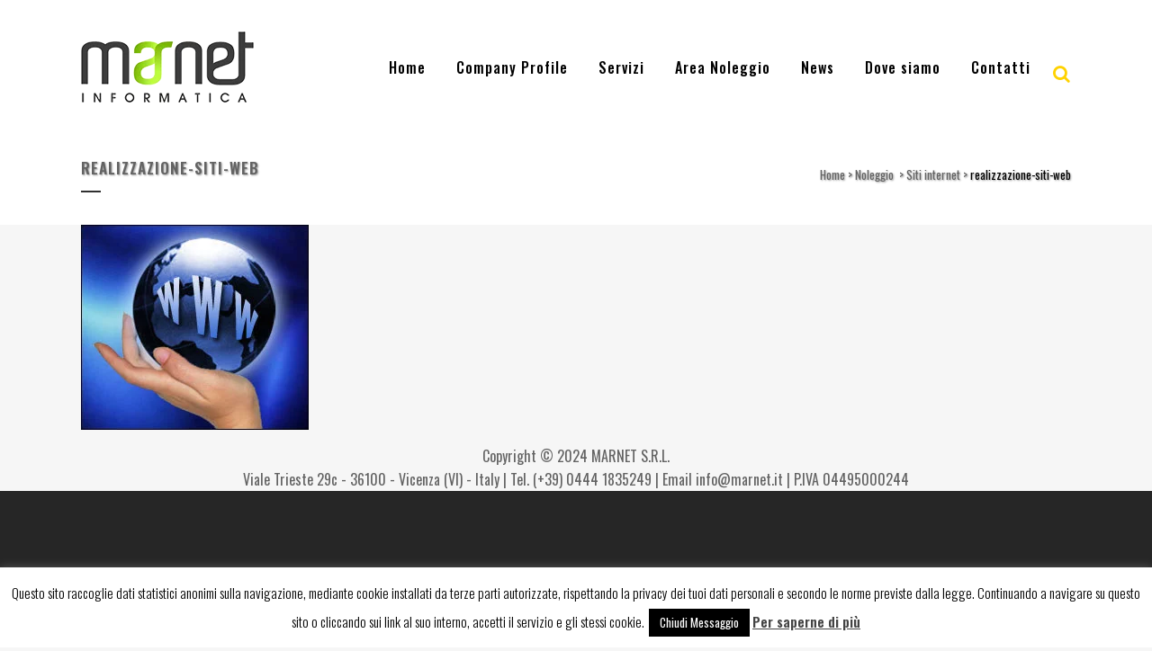

--- FILE ---
content_type: text/html; charset=UTF-8
request_url: https://www.m2net.it/realizzazione-siti-internet/realizzazione-siti-web/
body_size: 15477
content:
	<!DOCTYPE html>
<html lang="it">
<head>
	<meta charset="UTF-8" />
	
				<meta name="viewport" content="width=device-width,initial-scale=1,user-scalable=no">
		
            
                        <link rel="shortcut icon" type="image/x-icon" href="">
            <link rel="apple-touch-icon" href=""/>
        
	<link rel="profile" href="https://gmpg.org/xfn/11" />
	<link rel="pingback" href="https://www.m2net.it/xmlrpc.php" />

	<meta name='robots' content='index, follow, max-image-preview:large, max-snippet:-1, max-video-preview:-1' />

	<!-- This site is optimized with the Yoast SEO plugin v22.5 - https://yoast.com/wordpress/plugins/seo/ -->
	<title>realizzazione-siti-web - M2NET</title>
	<link rel="canonical" href="https://www.m2net.it/realizzazione-siti-internet/realizzazione-siti-web/" />
	<meta property="og:locale" content="it_IT" />
	<meta property="og:type" content="article" />
	<meta property="og:title" content="realizzazione-siti-web - M2NET" />
	<meta property="og:url" content="https://www.m2net.it/realizzazione-siti-internet/realizzazione-siti-web/" />
	<meta property="og:site_name" content="M2NET" />
	<meta property="article:publisher" content="https://www.facebook.com/m2net.information.technology/" />
	<meta property="og:image" content="https://www.m2net.it/realizzazione-siti-internet/realizzazione-siti-web" />
	<meta property="og:image:width" content="253" />
	<meta property="og:image:height" content="228" />
	<meta property="og:image:type" content="image/jpeg" />
	<meta name="twitter:card" content="summary_large_image" />
	<script type="application/ld+json" class="yoast-schema-graph">{"@context":"https://schema.org","@graph":[{"@type":"WebPage","@id":"https://www.m2net.it/realizzazione-siti-internet/realizzazione-siti-web/","url":"https://www.m2net.it/realizzazione-siti-internet/realizzazione-siti-web/","name":"realizzazione-siti-web - M2NET","isPartOf":{"@id":"https://www.m2net.it/#website"},"primaryImageOfPage":{"@id":"https://www.m2net.it/realizzazione-siti-internet/realizzazione-siti-web/#primaryimage"},"image":{"@id":"https://www.m2net.it/realizzazione-siti-internet/realizzazione-siti-web/#primaryimage"},"thumbnailUrl":"https://www.m2net.it/wp-content/uploads/2008/09/realizzazione-siti-web.jpg","datePublished":"2010-09-13T11:54:18+00:00","dateModified":"2010-09-13T11:54:18+00:00","breadcrumb":{"@id":"https://www.m2net.it/realizzazione-siti-internet/realizzazione-siti-web/#breadcrumb"},"inLanguage":"it","potentialAction":[{"@type":"ReadAction","target":["https://www.m2net.it/realizzazione-siti-internet/realizzazione-siti-web/"]}]},{"@type":"ImageObject","inLanguage":"it","@id":"https://www.m2net.it/realizzazione-siti-internet/realizzazione-siti-web/#primaryimage","url":"https://www.m2net.it/wp-content/uploads/2008/09/realizzazione-siti-web.jpg","contentUrl":"https://www.m2net.it/wp-content/uploads/2008/09/realizzazione-siti-web.jpg","width":253,"height":228},{"@type":"BreadcrumbList","@id":"https://www.m2net.it/realizzazione-siti-internet/realizzazione-siti-web/#breadcrumb","itemListElement":[{"@type":"ListItem","position":1,"name":"Home","item":"https://www.m2net.it/"},{"@type":"ListItem","position":2,"name":"Siti internet","item":"https://www.m2net.it/realizzazione-siti-internet/"},{"@type":"ListItem","position":3,"name":"realizzazione-siti-web"}]},{"@type":"WebSite","@id":"https://www.m2net.it/#website","url":"https://www.m2net.it/","name":"M2NET - SERVIZI PER L'NFORMATION TECHNOLOGY","description":"SERVIZI PER L&#039;INFORMATION TECHNOLOGY","publisher":{"@id":"https://www.m2net.it/#organization"},"potentialAction":[{"@type":"SearchAction","target":{"@type":"EntryPoint","urlTemplate":"https://www.m2net.it/?s={search_term_string}"},"query-input":"required name=search_term_string"}],"inLanguage":"it"},{"@type":"Organization","@id":"https://www.m2net.it/#organization","name":"M2Net","url":"https://www.m2net.it/","logo":{"@type":"ImageObject","inLanguage":"it","@id":"https://www.m2net.it/#/schema/logo/image/","url":"https://www.m2net.it/wp-content/uploads/2017/10/logo.png","contentUrl":"https://www.m2net.it/wp-content/uploads/2017/10/logo.png","width":358,"height":217,"caption":"M2Net"},"image":{"@id":"https://www.m2net.it/#/schema/logo/image/"},"sameAs":["https://www.facebook.com/m2net.information.technology/"]}]}</script>
	<!-- / Yoast SEO plugin. -->


<link rel='dns-prefetch' href='//fonts.googleapis.com' />
<link rel="alternate" type="application/rss+xml" title="M2NET &raquo; Feed" href="https://www.m2net.it/feed/lang/it/" />
<link rel="alternate" type="application/rss+xml" title="M2NET &raquo; Comments Feed" href="https://www.m2net.it/comments/feed/lang/it/" />
<link rel="alternate" type="application/rss+xml" title="M2NET &raquo; realizzazione-siti-web Comments Feed" href="https://www.m2net.it/realizzazione-siti-internet/realizzazione-siti-web/feed/lang/it/" />
<script type="text/javascript">
/* <![CDATA[ */
window._wpemojiSettings = {"baseUrl":"https:\/\/s.w.org\/images\/core\/emoji\/15.0.3\/72x72\/","ext":".png","svgUrl":"https:\/\/s.w.org\/images\/core\/emoji\/15.0.3\/svg\/","svgExt":".svg","source":{"concatemoji":"https:\/\/www.m2net.it\/wp-includes\/js\/wp-emoji-release.min.js?ver=6.5.2"}};
/*! This file is auto-generated */
!function(i,n){var o,s,e;function c(e){try{var t={supportTests:e,timestamp:(new Date).valueOf()};sessionStorage.setItem(o,JSON.stringify(t))}catch(e){}}function p(e,t,n){e.clearRect(0,0,e.canvas.width,e.canvas.height),e.fillText(t,0,0);var t=new Uint32Array(e.getImageData(0,0,e.canvas.width,e.canvas.height).data),r=(e.clearRect(0,0,e.canvas.width,e.canvas.height),e.fillText(n,0,0),new Uint32Array(e.getImageData(0,0,e.canvas.width,e.canvas.height).data));return t.every(function(e,t){return e===r[t]})}function u(e,t,n){switch(t){case"flag":return n(e,"\ud83c\udff3\ufe0f\u200d\u26a7\ufe0f","\ud83c\udff3\ufe0f\u200b\u26a7\ufe0f")?!1:!n(e,"\ud83c\uddfa\ud83c\uddf3","\ud83c\uddfa\u200b\ud83c\uddf3")&&!n(e,"\ud83c\udff4\udb40\udc67\udb40\udc62\udb40\udc65\udb40\udc6e\udb40\udc67\udb40\udc7f","\ud83c\udff4\u200b\udb40\udc67\u200b\udb40\udc62\u200b\udb40\udc65\u200b\udb40\udc6e\u200b\udb40\udc67\u200b\udb40\udc7f");case"emoji":return!n(e,"\ud83d\udc26\u200d\u2b1b","\ud83d\udc26\u200b\u2b1b")}return!1}function f(e,t,n){var r="undefined"!=typeof WorkerGlobalScope&&self instanceof WorkerGlobalScope?new OffscreenCanvas(300,150):i.createElement("canvas"),a=r.getContext("2d",{willReadFrequently:!0}),o=(a.textBaseline="top",a.font="600 32px Arial",{});return e.forEach(function(e){o[e]=t(a,e,n)}),o}function t(e){var t=i.createElement("script");t.src=e,t.defer=!0,i.head.appendChild(t)}"undefined"!=typeof Promise&&(o="wpEmojiSettingsSupports",s=["flag","emoji"],n.supports={everything:!0,everythingExceptFlag:!0},e=new Promise(function(e){i.addEventListener("DOMContentLoaded",e,{once:!0})}),new Promise(function(t){var n=function(){try{var e=JSON.parse(sessionStorage.getItem(o));if("object"==typeof e&&"number"==typeof e.timestamp&&(new Date).valueOf()<e.timestamp+604800&&"object"==typeof e.supportTests)return e.supportTests}catch(e){}return null}();if(!n){if("undefined"!=typeof Worker&&"undefined"!=typeof OffscreenCanvas&&"undefined"!=typeof URL&&URL.createObjectURL&&"undefined"!=typeof Blob)try{var e="postMessage("+f.toString()+"("+[JSON.stringify(s),u.toString(),p.toString()].join(",")+"));",r=new Blob([e],{type:"text/javascript"}),a=new Worker(URL.createObjectURL(r),{name:"wpTestEmojiSupports"});return void(a.onmessage=function(e){c(n=e.data),a.terminate(),t(n)})}catch(e){}c(n=f(s,u,p))}t(n)}).then(function(e){for(var t in e)n.supports[t]=e[t],n.supports.everything=n.supports.everything&&n.supports[t],"flag"!==t&&(n.supports.everythingExceptFlag=n.supports.everythingExceptFlag&&n.supports[t]);n.supports.everythingExceptFlag=n.supports.everythingExceptFlag&&!n.supports.flag,n.DOMReady=!1,n.readyCallback=function(){n.DOMReady=!0}}).then(function(){return e}).then(function(){var e;n.supports.everything||(n.readyCallback(),(e=n.source||{}).concatemoji?t(e.concatemoji):e.wpemoji&&e.twemoji&&(t(e.twemoji),t(e.wpemoji)))}))}((window,document),window._wpemojiSettings);
/* ]]> */
</script>
<link rel='stylesheet' id='wpfb-css' href='//www.m2net.it/wp-content/plugins/wp-filebase-pro/wp-filebase.css?t=1508395213&#038;ver=3.4.32' type='text/css' media='all' />
<link rel='stylesheet' id='layerslider-css' href='https://www.m2net.it/wp-content/plugins/LayerSlider/static/layerslider/css/layerslider.css?ver=6.10.0' type='text/css' media='all' />
<style id='wp-emoji-styles-inline-css' type='text/css'>

	img.wp-smiley, img.emoji {
		display: inline !important;
		border: none !important;
		box-shadow: none !important;
		height: 1em !important;
		width: 1em !important;
		margin: 0 0.07em !important;
		vertical-align: -0.1em !important;
		background: none !important;
		padding: 0 !important;
	}
</style>
<link rel='stylesheet' id='slick-style-css' href='https://www.m2net.it/wp-content/plugins/blog-designer-pack/assets/css/slick.css?ver=3.4.4' type='text/css' media='all' />
<link rel='stylesheet' id='bdp-public-style-css' href='https://www.m2net.it/wp-content/plugins/blog-designer-pack/assets/css/bdp-public.css?ver=3.4.4' type='text/css' media='all' />
<link rel='stylesheet' id='cpsh-shortcodes-css' href='https://www.m2net.it/wp-content/plugins/column-shortcodes//assets/css/shortcodes.css?ver=1.0.1' type='text/css' media='all' />
<link rel='stylesheet' id='cookie-law-info-css' href='https://www.m2net.it/wp-content/plugins/cookie-law-info/legacy/public/css/cookie-law-info-public.css?ver=3.2.2' type='text/css' media='all' />
<link rel='stylesheet' id='cookie-law-info-gdpr-css' href='https://www.m2net.it/wp-content/plugins/cookie-law-info/legacy/public/css/cookie-law-info-gdpr.css?ver=3.2.2' type='text/css' media='all' />
<link rel='stylesheet' id='wpa-css-css' href='https://www.m2net.it/wp-content/plugins/honeypot/includes/css/wpa.css?ver=2.1.19' type='text/css' media='all' />
<link rel='stylesheet' id='rs-plugin-settings-css' href='https://www.m2net.it/wp-content/plugins/revslider/public/assets/css/rs6.css?ver=6.1.8' type='text/css' media='all' />
<style id='rs-plugin-settings-inline-css' type='text/css'>
#rs-demo-id {}
</style>
<link rel='stylesheet' id='wpda_wpdp_public-css' href='https://www.m2net.it/wp-content/plugins/wp-data-access/public/../assets/css/wpda_public.css?ver=5.3.9' type='text/css' media='all' />
<link rel='stylesheet' id='wml_client_style-css' href='https://www.m2net.it/wp-content/plugins/wp-masonry-layout/css/wmlc_client.css?ver=6.5.2' type='text/css' media='all' />
<link rel='stylesheet' id='megamenu-css' href='https://www.m2net.it/wp-content/uploads/maxmegamenu/style.css?ver=304cb1' type='text/css' media='all' />
<link rel='stylesheet' id='dashicons-css' href='https://www.m2net.it/wp-includes/css/dashicons.min.css?ver=6.5.2' type='text/css' media='all' />
<link rel='stylesheet' id='sidebar-login-css' href='https://www.m2net.it/wp-content/plugins/sidebar-login/build/sidebar-login.css?ver=1611222906' type='text/css' media='all' />
<link rel='stylesheet' id='mediaelement-css' href='https://www.m2net.it/wp-includes/js/mediaelement/mediaelementplayer-legacy.min.css?ver=4.2.17' type='text/css' media='all' />
<link rel='stylesheet' id='wp-mediaelement-css' href='https://www.m2net.it/wp-includes/js/mediaelement/wp-mediaelement.min.css?ver=6.5.2' type='text/css' media='all' />
<link rel='stylesheet' id='bridge-default-style-css' href='https://www.m2net.it/wp-content/themes/bridge/style.css?ver=6.5.2' type='text/css' media='all' />
<link rel='stylesheet' id='bridge-qode-font_awesome-css' href='https://www.m2net.it/wp-content/themes/bridge/css/font-awesome/css/font-awesome.min.css?ver=6.5.2' type='text/css' media='all' />
<link rel='stylesheet' id='bridge-qode-font_elegant-css' href='https://www.m2net.it/wp-content/themes/bridge/css/elegant-icons/style.min.css?ver=6.5.2' type='text/css' media='all' />
<link rel='stylesheet' id='bridge-qode-linea_icons-css' href='https://www.m2net.it/wp-content/themes/bridge/css/linea-icons/style.css?ver=6.5.2' type='text/css' media='all' />
<link rel='stylesheet' id='bridge-qode-dripicons-css' href='https://www.m2net.it/wp-content/themes/bridge/css/dripicons/dripicons.css?ver=6.5.2' type='text/css' media='all' />
<link rel='stylesheet' id='bridge-qode-kiko-css' href='https://www.m2net.it/wp-content/themes/bridge/css/kiko/kiko-all.css?ver=6.5.2' type='text/css' media='all' />
<link rel='stylesheet' id='bridge-stylesheet-css' href='https://www.m2net.it/wp-content/themes/bridge/css/stylesheet.min.css?ver=6.5.2' type='text/css' media='all' />
<style id='bridge-stylesheet-inline-css' type='text/css'>
   .page-id-192.disabled_footer_top .footer_top_holder, .page-id-192.disabled_footer_bottom .footer_bottom_holder { display: none;}


</style>
<link rel='stylesheet' id='bridge-print-css' href='https://www.m2net.it/wp-content/themes/bridge/css/print.css?ver=6.5.2' type='text/css' media='all' />
<link rel='stylesheet' id='bridge-style-dynamic-css' href='https://www.m2net.it/wp-content/themes/bridge/css/style_dynamic.css?ver=1704983661' type='text/css' media='all' />
<link rel='stylesheet' id='bridge-responsive-css' href='https://www.m2net.it/wp-content/themes/bridge/css/responsive.min.css?ver=6.5.2' type='text/css' media='all' />
<link rel='stylesheet' id='bridge-style-dynamic-responsive-css' href='https://www.m2net.it/wp-content/themes/bridge/css/style_dynamic_responsive.css?ver=1704983661' type='text/css' media='all' />
<style id='bridge-style-dynamic-responsive-inline-css' type='text/css'>
.content .container .container_inner.page_container_inner, .full_page_container_inner {padding: 0px !important;}
.wmle_post_meta, .post_info {display:none;}

.blog_holder article .post_image, .blog_holder article .post_image img, .blog_holder article .post_image>a {
    position: relative;
    width: 350px;
    display: block;
}
</style>
<link rel='stylesheet' id='js_composer_front-css' href='https://www.m2net.it/wp-content/plugins/js_composer/assets/css/js_composer.min.css?ver=6.1' type='text/css' media='all' />
<link rel='stylesheet' id='bridge-style-handle-google-fonts-css' href='https://fonts.googleapis.com/css?family=Raleway%3A100%2C200%2C300%2C400%2C500%2C600%2C700%2C800%2C900%2C100italic%2C300italic%2C400italic%2C700italic%7COswald%3A100%2C200%2C300%2C400%2C500%2C600%2C700%2C800%2C900%2C100italic%2C300italic%2C400italic%2C700italic&#038;subset=latin%2Clatin-ext&#038;ver=1.0.0' type='text/css' media='all' />
<link rel='stylesheet' id='bridge-core-dashboard-style-css' href='https://www.m2net.it/wp-content/plugins/bridge-core/modules/core-dashboard/assets/css/core-dashboard.min.css?ver=6.5.2' type='text/css' media='all' />
<link rel='stylesheet' id='tablepress-default-css' href='https://www.m2net.it/wp-content/plugins/tablepress/css/build/default.css?ver=2.3' type='text/css' media='all' />
<!--n2css--><script type="text/javascript" id="layerslider-greensock-js-extra">
/* <![CDATA[ */
var LS_Meta = {"v":"6.10.0"};
/* ]]> */
</script>
<script type="text/javascript" src="https://www.m2net.it/wp-content/plugins/LayerSlider/static/layerslider/js/greensock.js?ver=1.19.0" id="layerslider-greensock-js"></script>
<script type="text/javascript" src="https://www.m2net.it/wp-includes/js/jquery/jquery.min.js?ver=3.7.1" id="jquery-core-js"></script>
<script type="text/javascript" src="https://www.m2net.it/wp-includes/js/jquery/jquery-migrate.min.js?ver=3.4.1" id="jquery-migrate-js"></script>
<script type="text/javascript" src="https://www.m2net.it/wp-content/plugins/LayerSlider/static/layerslider/js/layerslider.kreaturamedia.jquery.js?ver=6.10.0" id="layerslider-js"></script>
<script type="text/javascript" src="https://www.m2net.it/wp-content/plugins/LayerSlider/static/layerslider/js/layerslider.transitions.js?ver=6.10.0" id="layerslider-transitions-js"></script>
<script type="text/javascript" id="cookie-law-info-js-extra">
/* <![CDATA[ */
var Cli_Data = {"nn_cookie_ids":[],"cookielist":[],"non_necessary_cookies":[],"ccpaEnabled":"","ccpaRegionBased":"","ccpaBarEnabled":"","strictlyEnabled":["necessary","obligatoire"],"ccpaType":"gdpr","js_blocking":"","custom_integration":"","triggerDomRefresh":"","secure_cookies":""};
var cli_cookiebar_settings = {"animate_speed_hide":"500","animate_speed_show":"500","background":"#fff","border":"#444","border_on":"","button_1_button_colour":"#000","button_1_button_hover":"#000000","button_1_link_colour":"#fff","button_1_as_button":"1","button_1_new_win":"","button_2_button_colour":"#333","button_2_button_hover":"#292929","button_2_link_colour":"#444","button_2_as_button":"","button_2_hidebar":"","button_3_button_colour":"#000","button_3_button_hover":"#000000","button_3_link_colour":"#fff","button_3_as_button":"1","button_3_new_win":"","button_4_button_colour":"#000","button_4_button_hover":"#000000","button_4_link_colour":"#fff","button_4_as_button":"1","button_7_button_colour":"#61a229","button_7_button_hover":"#4e8221","button_7_link_colour":"#fff","button_7_as_button":"1","button_7_new_win":"","font_family":"inherit","header_fix":"","notify_animate_hide":"1","notify_animate_show":"","notify_div_id":"#cookie-law-info-bar","notify_position_horizontal":"right","notify_position_vertical":"bottom","scroll_close":"","scroll_close_reload":"","accept_close_reload":"","reject_close_reload":"","showagain_tab":"1","showagain_background":"#fff","showagain_border":"#000","showagain_div_id":"#cookie-law-info-again","showagain_x_position":"100px","text":"#000","show_once_yn":"","show_once":"10000","logging_on":"","as_popup":"","popup_overlay":"1","bar_heading_text":"","cookie_bar_as":"banner","popup_showagain_position":"bottom-right","widget_position":"left"};
var log_object = {"ajax_url":"https:\/\/www.m2net.it\/wp-admin\/admin-ajax.php"};
/* ]]> */
</script>
<script type="text/javascript" src="https://www.m2net.it/wp-content/plugins/cookie-law-info/legacy/public/js/cookie-law-info-public.js?ver=3.2.2" id="cookie-law-info-js"></script>
<script type="text/javascript" src="https://www.m2net.it/wp-content/plugins/revslider/public/assets/js/revolution.tools.min.js?ver=6.0" id="tp-tools-js"></script>
<script type="text/javascript" src="https://www.m2net.it/wp-content/plugins/revslider/public/assets/js/rs6.min.js?ver=6.1.8" id="revmin-js"></script>
<script type="text/javascript" src="https://www.m2net.it/wp-includes/js/underscore.min.js?ver=1.13.4" id="underscore-js"></script>
<script type="text/javascript" src="https://www.m2net.it/wp-includes/js/backbone.min.js?ver=1.5.0" id="backbone-js"></script>
<script type="text/javascript" id="wp-api-request-js-extra">
/* <![CDATA[ */
var wpApiSettings = {"root":"https:\/\/www.m2net.it\/wp-json\/","nonce":"4756ac70d7","versionString":"wp\/v2\/"};
/* ]]> */
</script>
<script type="text/javascript" src="https://www.m2net.it/wp-includes/js/api-request.min.js?ver=6.5.2" id="wp-api-request-js"></script>
<script type="text/javascript" src="https://www.m2net.it/wp-includes/js/wp-api.min.js?ver=6.5.2" id="wp-api-js"></script>
<script type="text/javascript" id="wpda_rest_api-js-extra">
/* <![CDATA[ */
var wpdaApiSettings = {"path":"wpda"};
/* ]]> */
</script>
<script type="text/javascript" src="https://www.m2net.it/wp-content/plugins/wp-data-access/public/../assets/js/wpda_rest_api.js?ver=5.3.9" id="wpda_rest_api-js"></script>
<script type="text/javascript" src="https://www.m2net.it/wp-content/plugins/wp-masonry-layout/js/wmljs.js?ver=6.5.2" id="wmljs-js"></script>
<script type="text/javascript" src="https://www.m2net.it/wp-content/plugins/wp-masonry-layout/js/jquery.infinitescroll.min.js?ver=6.5.2" id="wml_infinity_scroll-js"></script>
<meta name="generator" content="Powered by LayerSlider 6.10.0 - Multi-Purpose, Responsive, Parallax, Mobile-Friendly Slider Plugin for WordPress." />
<!-- LayerSlider updates and docs at: https://layerslider.kreaturamedia.com -->
<link rel="https://api.w.org/" href="https://www.m2net.it/wp-json/" /><link rel="alternate" type="application/json" href="https://www.m2net.it/wp-json/wp/v2/media/192" /><link rel="EditURI" type="application/rsd+xml" title="RSD" href="https://www.m2net.it/xmlrpc.php?rsd" />
<meta name="generator" content="WordPress 6.5.2" />
<link rel='shortlink' href='https://www.m2net.it/?p=192' />
<link rel="alternate" type="application/json+oembed" href="https://www.m2net.it/wp-json/oembed/1.0/embed?url=https%3A%2F%2Fwww.m2net.it%2Frealizzazione-siti-internet%2Frealizzazione-siti-web%2F" />
<link rel="alternate" type="text/xml+oembed" href="https://www.m2net.it/wp-json/oembed/1.0/embed?url=https%3A%2F%2Fwww.m2net.it%2Frealizzazione-siti-internet%2Frealizzazione-siti-web%2F&#038;format=xml" />
<meta property="fb:app_id" content="1963564593913127"/><!-- Analytics by WP Statistics v14.6.3 - https://wp-statistics.com/ -->
		<script>
			( function() {
				window.onpageshow = function( event ) {
					// Defined window.wpforms means that a form exists on a page.
					// If so and back/forward button has been clicked,
					// force reload a page to prevent the submit button state stuck.
					if ( typeof window.wpforms !== 'undefined' && event.persisted ) {
						window.location.reload();
					}
				};
			}() );
		</script>
		<meta name="generator" content="Powered by WPBakery Page Builder - drag and drop page builder for WordPress."/>
<meta name="generator" content="Powered by Slider Revolution 6.1.8 - responsive, Mobile-Friendly Slider Plugin for WordPress with comfortable drag and drop interface." />
<script type="text/javascript">function setREVStartSize(e){			
			try {								
				var pw = document.getElementById(e.c).parentNode.offsetWidth,
					newh;
				pw = pw===0 || isNaN(pw) ? window.innerWidth : pw;
				e.tabw = e.tabw===undefined ? 0 : parseInt(e.tabw);
				e.thumbw = e.thumbw===undefined ? 0 : parseInt(e.thumbw);
				e.tabh = e.tabh===undefined ? 0 : parseInt(e.tabh);
				e.thumbh = e.thumbh===undefined ? 0 : parseInt(e.thumbh);
				e.tabhide = e.tabhide===undefined ? 0 : parseInt(e.tabhide);
				e.thumbhide = e.thumbhide===undefined ? 0 : parseInt(e.thumbhide);
				e.mh = e.mh===undefined || e.mh=="" || e.mh==="auto" ? 0 : parseInt(e.mh,0);		
				if(e.layout==="fullscreen" || e.l==="fullscreen") 						
					newh = Math.max(e.mh,window.innerHeight);				
				else{					
					e.gw = Array.isArray(e.gw) ? e.gw : [e.gw];
					for (var i in e.rl) if (e.gw[i]===undefined || e.gw[i]===0) e.gw[i] = e.gw[i-1];					
					e.gh = e.el===undefined || e.el==="" || (Array.isArray(e.el) && e.el.length==0)? e.gh : e.el;
					e.gh = Array.isArray(e.gh) ? e.gh : [e.gh];
					for (var i in e.rl) if (e.gh[i]===undefined || e.gh[i]===0) e.gh[i] = e.gh[i-1];
										
					var nl = new Array(e.rl.length),
						ix = 0,						
						sl;					
					e.tabw = e.tabhide>=pw ? 0 : e.tabw;
					e.thumbw = e.thumbhide>=pw ? 0 : e.thumbw;
					e.tabh = e.tabhide>=pw ? 0 : e.tabh;
					e.thumbh = e.thumbhide>=pw ? 0 : e.thumbh;					
					for (var i in e.rl) nl[i] = e.rl[i]<window.innerWidth ? 0 : e.rl[i];
					sl = nl[0];									
					for (var i in nl) if (sl>nl[i] && nl[i]>0) { sl = nl[i]; ix=i;}															
					var m = pw>(e.gw[ix]+e.tabw+e.thumbw) ? 1 : (pw-(e.tabw+e.thumbw)) / (e.gw[ix]);					

					newh =  (e.type==="carousel" && e.justify==="true" ? e.gh[ix] : (e.gh[ix] * m)) + (e.tabh + e.thumbh);
				}			
				
				if(window.rs_init_css===undefined) window.rs_init_css = document.head.appendChild(document.createElement("style"));					
				document.getElementById(e.c).height = newh;
				window.rs_init_css.innerHTML += "#"+e.c+"_wrapper { height: "+newh+"px }";				
			} catch(e){
				console.log("Failure at Presize of Slider:" + e)
			}					   
		  };</script>
        <script>
            (function (d, s, id) {
                var js, fjs = d.getElementsByTagName(s)[0];
                if (d.getElementById(id)) return;
                js = d.createElement(s);
                js.id = id;
                js.src = "//connect.facebook.net/it_IT/sdk.js#xfbml=1&version=v2.4&appID=1963564593913127";
                fjs.parentNode.insertBefore(js, fjs);
            }(document, 'script', 'facebook-jssdk'));
        </script>

            <script>
        jQuery(window).load(function () {
            FB.Event.subscribe('comment.create', comment_add);
            FB.Event.subscribe('comment.remove', comment_remove);

            jQuery("[id=comments]").each(function () {
                jQuery("[id=comments]:gt(0)").hide();
            });
        });

/*        jQuery(document).ready(function ($) {

            $("[id=comments]").each(function () {
                $("[id=comments]:gt(0)").hide();
            });
        })*/

    </script>

    		<style type="text/css" id="wp-custom-css">
			p:contains("Viale Milano 17")::after {
  content: "Viale Trieste 29c"; !important
}		</style>
		<noscript><style> .wpb_animate_when_almost_visible { opacity: 1; }</style></noscript><style type="text/css">/** Mega Menu CSS: fs **/</style>
</head>

<body class="attachment attachment-template-default attachmentid-192 attachment-jpeg bridge-core-2.1.2 mega-menu-max-mega-menu-1 mega-menu-max-mega-menu-2  qode_grid_1200 transparent_content qode-theme-ver-19.9 qode-theme-bridge disabled_footer_top disabled_footer_bottom qode_header_in_grid wpb-js-composer js-comp-ver-6.1 vc_responsive" itemscope itemtype="http://schema.org/WebPage">




<div class="wrapper">
	<div class="wrapper_inner">

    
		<!-- Google Analytics start -->
				<!-- Google Analytics end -->

		
	<header class=" scroll_header_top_area  regular page_header">
    <div class="header_inner clearfix">
        <form role="search" action="https://www.m2net.it/" class="qode_search_form_2" method="get">
	    <div class="container">
        <div class="container_inner clearfix">
							                <div class="form_holder_outer">
                    <div class="form_holder">
                        <input type="text" placeholder="Search" name="s" class="qode_search_field" autocomplete="off" />
                        <a class="qode_search_submit" href="javascript:void(0)">
							<i class="qode_icon_font_awesome fa fa-search " ></i>                        </a>
                    </div>
                </div>
								        </div>
    </div>
</form>        <div class="header_top_bottom_holder">
            
            <div class="header_bottom clearfix" style='' >
                                <div class="container">
                    <div class="container_inner clearfix">
                                                    
                            <div class="header_inner_left">
                                									<div class="mobile_menu_button">
		<span>
			<i class="qode_icon_font_awesome fa fa-bars " ></i>		</span>
	</div>
                                <div class="logo_wrapper" >
	<div class="q_logo">
		<a itemprop="url" href="https://www.m2net.it/" >
             <img itemprop="image" class="normal" src="https://www.m2net.it/wp-content/uploads/2024/01/logo.png" alt="Logo"> 			 <img itemprop="image" class="light" src="https://www.m2net.it/wp-content/uploads/2024/01/logo.png" alt="Logo"/> 			 <img itemprop="image" class="dark" src="https://www.m2net.it/wp-content/uploads/2024/01/logo.png" alt="Logo"/> 			 <img itemprop="image" class="sticky" src="https://www.m2net.it/wp-content/uploads/2024/01/logo.png" alt="Logo"/> 			 <img itemprop="image" class="mobile" src="https://www.m2net.it/wp-content/uploads/2024/01/logo.png" alt="Logo"/> 					</a>
	</div>
	</div>                                                            </div>
                                                                    <div class="header_inner_right">
                                        <div class="side_menu_button_wrapper right">
                                                                                                                                    <div class="side_menu_button">
                                                	<a class="search_button search_slides_from_header_bottom normal" href="javascript:void(0)">
		<i class="qode_icon_font_awesome fa fa-search " ></i>	</a>

	                                                                                                
                                            </div>
                                        </div>
                                    </div>
                                
                                
                                <nav class="main_menu drop_down right">
                                    <ul id="menu-menu" class=""><li id="nav-menu-item-1482" class="menu-item menu-item-type-post_type menu-item-object-page menu-item-home  narrow"><a href="https://www.m2net.it/" class=""><i class="menu_icon blank fa"></i><span>Home</span><span class="plus"></span></a></li>
<li id="nav-menu-item-1485" class="menu-item menu-item-type-post_type menu-item-object-page  narrow"><a href="https://www.m2net.it/company-profile/" class=""><i class="menu_icon blank fa"></i><span>Company Profile</span><span class="plus"></span></a></li>
<li id="nav-menu-item-1500" class="menu-item menu-item-type-custom menu-item-object-custom menu-item-has-children  has_sub narrow"><a href="#" class=""><i class="menu_icon blank fa"></i><span>Servizi</span><span class="plus"></span></a>
<div class="second"><div class="inner"><ul>
	<li id="nav-menu-item-1501" class="menu-item menu-item-type-post_type menu-item-object-page "><a href="https://www.m2net.it/centro-riparazione-notebook/" class=""><i class="menu_icon blank fa"></i><span>Centro Riparazione Notebook</span><span class="plus"></span></a></li>
	<li id="nav-menu-item-1502" class="menu-item menu-item-type-post_type menu-item-object-page "><a href="https://www.m2net.it/hardware/" class=""><i class="menu_icon blank fa"></i><span>Hardware</span><span class="plus"></span></a></li>
	<li id="nav-menu-item-1503" class="menu-item menu-item-type-post_type menu-item-object-page "><a href="https://www.m2net.it/software/" class=""><i class="menu_icon blank fa"></i><span>Software</span><span class="plus"></span></a></li>
	<li id="nav-menu-item-1504" class="menu-item menu-item-type-post_type menu-item-object-page "><a href="https://www.m2net.it/hosting-housing/" class=""><i class="menu_icon blank fa"></i><span>Hosting &#038; Housing</span><span class="plus"></span></a></li>
	<li id="nav-menu-item-1505" class="menu-item menu-item-type-post_type menu-item-object-page "><a href="https://www.m2net.it/consulenza-sicurezza-informatica/" class=""><i class="menu_icon blank fa"></i><span>Consulenza</span><span class="plus"></span></a></li>
	<li id="nav-menu-item-1510" class="menu-item menu-item-type-post_type menu-item-object-page "><a href="https://www.m2net.it/sicurezza-informatica/" class=""><i class="menu_icon blank fa"></i><span>Sicurezza Informatica</span><span class="plus"></span></a></li>
	<li id="nav-menu-item-1507" class="menu-item menu-item-type-post_type menu-item-object-page "><a href="https://www.m2net.it/sicurezza-informatica/regolamento-europeo-privacy-2016679/" class=""><i class="menu_icon blank fa"></i><span>Privacy</span><span class="plus"></span></a></li>
	<li id="nav-menu-item-1506" class="menu-item menu-item-type-post_type menu-item-object-page "><a href="https://www.m2net.it/gdpr/" class=""><i class="menu_icon blank fa"></i><span>GDPR</span><span class="plus"></span></a></li>
	<li id="nav-menu-item-1508" class="menu-item menu-item-type-post_type menu-item-object-page "><a href="https://www.m2net.it/realizzazione-siti-internet/" class=""><i class="menu_icon blank fa"></i><span>Siti internet</span><span class="plus"></span></a></li>
	<li id="nav-menu-item-1509" class="menu-item menu-item-type-post_type menu-item-object-page "><a href="https://www.m2net.it/antivirus-webroot/" class=""><i class="menu_icon blank fa"></i><span>Antivirus webroot</span><span class="plus"></span></a></li>
	<li id="nav-menu-item-2266" class="menu-item menu-item-type-post_type menu-item-object-page "><a href="https://www.m2net.it/progettazione-grafica-e-stampa/" class=""><i class="menu_icon blank fa"></i><span>Grafica &#038; Stampa</span><span class="plus"></span></a></li>
</ul></div></div>
</li>
<li id="nav-menu-item-1483" class="menu-item menu-item-type-post_type menu-item-object-page menu-item-has-children  has_sub narrow"><a href="https://www.m2net.it/area-noleggio/" class=""><i class="menu_icon blank fa"></i><span>Area Noleggio</span><span class="plus"></span></a>
<div class="second"><div class="inner"><ul>
	<li id="nav-menu-item-1487" class="menu-item menu-item-type-post_type menu-item-object-page "><a href="https://www.m2net.it/noleggio-audio-video/" class=""><i class="menu_icon blank fa"></i><span>Noleggio audio video</span><span class="plus"></span></a></li>
	<li id="nav-menu-item-1492" class="menu-item menu-item-type-post_type menu-item-object-page "><a href="https://www.m2net.it/noleggio-proiettore-toshiba/" class=""><i class="menu_icon blank fa"></i><span>Noleggio Proiettore Toshiba</span><span class="plus"></span></a></li>
	<li id="nav-menu-item-1490" class="menu-item menu-item-type-post_type menu-item-object-page "><a href="https://www.m2net.it/noleggio-proiettore-epson/" class=""><i class="menu_icon blank fa"></i><span>Noleggio Proiettore Epson</span><span class="plus"></span></a></li>
	<li id="nav-menu-item-1491" class="menu-item menu-item-type-post_type menu-item-object-page "><a href="https://www.m2net.it/noleggio-proiettore-epson-full-hd/" class=""><i class="menu_icon blank fa"></i><span>Noleggio Proiettore Epson Full HD</span><span class="plus"></span></a></li>
	<li id="nav-menu-item-1498" class="menu-item menu-item-type-post_type menu-item-object-page "><a href="https://www.m2net.it/noleggio-telo-200x200/" class=""><i class="menu_icon blank fa"></i><span>Noleggio telo 200x200cm</span><span class="plus"></span></a></li>
	<li id="nav-menu-item-1499" class="menu-item menu-item-type-post_type menu-item-object-page "><a href="https://www.m2net.it/noleggio-telo-200x240/" class=""><i class="menu_icon blank fa"></i><span>Noleggio telo 200x240cm</span><span class="plus"></span></a></li>
	<li id="nav-menu-item-1494" class="menu-item menu-item-type-post_type menu-item-object-page "><a href="https://www.m2net.it/noleggio-schermo-led-27-pollici/" class=""><i class="menu_icon blank fa"></i><span>Noleggio Schermo LED 27″</span><span class="plus"></span></a></li>
	<li id="nav-menu-item-1495" class="menu-item menu-item-type-post_type menu-item-object-page "><a href="https://www.m2net.it/noleggio-tv-led-40/" class=""><i class="menu_icon blank fa"></i><span>Noleggio Schermo/TV LED 40″</span><span class="plus"></span></a></li>
	<li id="nav-menu-item-1496" class="menu-item menu-item-type-post_type menu-item-object-page "><a href="https://www.m2net.it/noleggio-tv-led-43/" class=""><i class="menu_icon blank fa"></i><span>Noleggio Schermo/TV LED 43″</span><span class="plus"></span></a></li>
	<li id="nav-menu-item-1497" class="menu-item menu-item-type-post_type menu-item-object-page "><a href="https://www.m2net.it/noleggio-schermo-led-55-pollici/" class=""><i class="menu_icon blank fa"></i><span>Noleggio Schermo/TV LED 55″</span><span class="plus"></span></a></li>
	<li id="nav-menu-item-1493" class="menu-item menu-item-type-post_type menu-item-object-page "><a href="https://www.m2net.it/noleggio-router-4g/" class=""><i class="menu_icon blank fa"></i><span>Noleggio router WiFi-4G</span><span class="plus"></span></a></li>
	<li id="nav-menu-item-1488" class="menu-item menu-item-type-post_type menu-item-object-page "><a href="https://www.m2net.it/noleggio-notebook-hp/" class=""><i class="menu_icon blank fa"></i><span>Noleggio notebook HP</span><span class="plus"></span></a></li>
</ul></div></div>
</li>
<li id="nav-menu-item-2153" class="menu-item menu-item-type-post_type menu-item-object-page  narrow"><a href="https://www.m2net.it/blog/" class=""><i class="menu_icon blank fa"></i><span>News</span><span class="plus"></span></a></li>
<li id="nav-menu-item-1545" class="menu-item menu-item-type-post_type menu-item-object-page  narrow"><a href="https://www.m2net.it/dove-siamo/" class=""><i class="menu_icon blank fa"></i><span>Dove siamo</span><span class="plus"></span></a></li>
<li id="nav-menu-item-1486" class="menu-item menu-item-type-post_type menu-item-object-page  narrow"><a href="https://www.m2net.it/contatti/" class=""><i class="menu_icon blank fa"></i><span>Contatti</span><span class="plus"></span></a></li>
</ul>                                </nav>
                                							    <nav class="mobile_menu">
	<ul id="menu-menu-1" class=""><li id="mobile-menu-item-1482" class="menu-item menu-item-type-post_type menu-item-object-page menu-item-home "><a href="https://www.m2net.it/" class=""><span>Home</span></a><span class="mobile_arrow"><i class="fa fa-angle-right"></i><i class="fa fa-angle-down"></i></span></li>
<li id="mobile-menu-item-1485" class="menu-item menu-item-type-post_type menu-item-object-page "><a href="https://www.m2net.it/company-profile/" class=""><span>Company Profile</span></a><span class="mobile_arrow"><i class="fa fa-angle-right"></i><i class="fa fa-angle-down"></i></span></li>
<li id="mobile-menu-item-1500" class="menu-item menu-item-type-custom menu-item-object-custom menu-item-has-children  has_sub"><a href="#" class=""><span>Servizi</span></a><span class="mobile_arrow"><i class="fa fa-angle-right"></i><i class="fa fa-angle-down"></i></span>
<ul class="sub_menu">
	<li id="mobile-menu-item-1501" class="menu-item menu-item-type-post_type menu-item-object-page "><a href="https://www.m2net.it/centro-riparazione-notebook/" class=""><span>Centro Riparazione Notebook</span></a><span class="mobile_arrow"><i class="fa fa-angle-right"></i><i class="fa fa-angle-down"></i></span></li>
	<li id="mobile-menu-item-1502" class="menu-item menu-item-type-post_type menu-item-object-page "><a href="https://www.m2net.it/hardware/" class=""><span>Hardware</span></a><span class="mobile_arrow"><i class="fa fa-angle-right"></i><i class="fa fa-angle-down"></i></span></li>
	<li id="mobile-menu-item-1503" class="menu-item menu-item-type-post_type menu-item-object-page "><a href="https://www.m2net.it/software/" class=""><span>Software</span></a><span class="mobile_arrow"><i class="fa fa-angle-right"></i><i class="fa fa-angle-down"></i></span></li>
	<li id="mobile-menu-item-1504" class="menu-item menu-item-type-post_type menu-item-object-page "><a href="https://www.m2net.it/hosting-housing/" class=""><span>Hosting &#038; Housing</span></a><span class="mobile_arrow"><i class="fa fa-angle-right"></i><i class="fa fa-angle-down"></i></span></li>
	<li id="mobile-menu-item-1505" class="menu-item menu-item-type-post_type menu-item-object-page "><a href="https://www.m2net.it/consulenza-sicurezza-informatica/" class=""><span>Consulenza</span></a><span class="mobile_arrow"><i class="fa fa-angle-right"></i><i class="fa fa-angle-down"></i></span></li>
	<li id="mobile-menu-item-1510" class="menu-item menu-item-type-post_type menu-item-object-page "><a href="https://www.m2net.it/sicurezza-informatica/" class=""><span>Sicurezza Informatica</span></a><span class="mobile_arrow"><i class="fa fa-angle-right"></i><i class="fa fa-angle-down"></i></span></li>
	<li id="mobile-menu-item-1507" class="menu-item menu-item-type-post_type menu-item-object-page "><a href="https://www.m2net.it/sicurezza-informatica/regolamento-europeo-privacy-2016679/" class=""><span>Privacy</span></a><span class="mobile_arrow"><i class="fa fa-angle-right"></i><i class="fa fa-angle-down"></i></span></li>
	<li id="mobile-menu-item-1506" class="menu-item menu-item-type-post_type menu-item-object-page "><a href="https://www.m2net.it/gdpr/" class=""><span>GDPR</span></a><span class="mobile_arrow"><i class="fa fa-angle-right"></i><i class="fa fa-angle-down"></i></span></li>
	<li id="mobile-menu-item-1508" class="menu-item menu-item-type-post_type menu-item-object-page "><a href="https://www.m2net.it/realizzazione-siti-internet/" class=""><span>Siti internet</span></a><span class="mobile_arrow"><i class="fa fa-angle-right"></i><i class="fa fa-angle-down"></i></span></li>
	<li id="mobile-menu-item-1509" class="menu-item menu-item-type-post_type menu-item-object-page "><a href="https://www.m2net.it/antivirus-webroot/" class=""><span>Antivirus webroot</span></a><span class="mobile_arrow"><i class="fa fa-angle-right"></i><i class="fa fa-angle-down"></i></span></li>
	<li id="mobile-menu-item-2266" class="menu-item menu-item-type-post_type menu-item-object-page "><a href="https://www.m2net.it/progettazione-grafica-e-stampa/" class=""><span>Grafica &#038; Stampa</span></a><span class="mobile_arrow"><i class="fa fa-angle-right"></i><i class="fa fa-angle-down"></i></span></li>
</ul>
</li>
<li id="mobile-menu-item-1483" class="menu-item menu-item-type-post_type menu-item-object-page menu-item-has-children  has_sub"><a href="https://www.m2net.it/area-noleggio/" class=""><span>Area Noleggio</span></a><span class="mobile_arrow"><i class="fa fa-angle-right"></i><i class="fa fa-angle-down"></i></span>
<ul class="sub_menu">
	<li id="mobile-menu-item-1487" class="menu-item menu-item-type-post_type menu-item-object-page "><a href="https://www.m2net.it/noleggio-audio-video/" class=""><span>Noleggio audio video</span></a><span class="mobile_arrow"><i class="fa fa-angle-right"></i><i class="fa fa-angle-down"></i></span></li>
	<li id="mobile-menu-item-1492" class="menu-item menu-item-type-post_type menu-item-object-page "><a href="https://www.m2net.it/noleggio-proiettore-toshiba/" class=""><span>Noleggio Proiettore Toshiba</span></a><span class="mobile_arrow"><i class="fa fa-angle-right"></i><i class="fa fa-angle-down"></i></span></li>
	<li id="mobile-menu-item-1490" class="menu-item menu-item-type-post_type menu-item-object-page "><a href="https://www.m2net.it/noleggio-proiettore-epson/" class=""><span>Noleggio Proiettore Epson</span></a><span class="mobile_arrow"><i class="fa fa-angle-right"></i><i class="fa fa-angle-down"></i></span></li>
	<li id="mobile-menu-item-1491" class="menu-item menu-item-type-post_type menu-item-object-page "><a href="https://www.m2net.it/noleggio-proiettore-epson-full-hd/" class=""><span>Noleggio Proiettore Epson Full HD</span></a><span class="mobile_arrow"><i class="fa fa-angle-right"></i><i class="fa fa-angle-down"></i></span></li>
	<li id="mobile-menu-item-1498" class="menu-item menu-item-type-post_type menu-item-object-page "><a href="https://www.m2net.it/noleggio-telo-200x200/" class=""><span>Noleggio telo 200x200cm</span></a><span class="mobile_arrow"><i class="fa fa-angle-right"></i><i class="fa fa-angle-down"></i></span></li>
	<li id="mobile-menu-item-1499" class="menu-item menu-item-type-post_type menu-item-object-page "><a href="https://www.m2net.it/noleggio-telo-200x240/" class=""><span>Noleggio telo 200x240cm</span></a><span class="mobile_arrow"><i class="fa fa-angle-right"></i><i class="fa fa-angle-down"></i></span></li>
	<li id="mobile-menu-item-1494" class="menu-item menu-item-type-post_type menu-item-object-page "><a href="https://www.m2net.it/noleggio-schermo-led-27-pollici/" class=""><span>Noleggio Schermo LED 27″</span></a><span class="mobile_arrow"><i class="fa fa-angle-right"></i><i class="fa fa-angle-down"></i></span></li>
	<li id="mobile-menu-item-1495" class="menu-item menu-item-type-post_type menu-item-object-page "><a href="https://www.m2net.it/noleggio-tv-led-40/" class=""><span>Noleggio Schermo/TV LED 40″</span></a><span class="mobile_arrow"><i class="fa fa-angle-right"></i><i class="fa fa-angle-down"></i></span></li>
	<li id="mobile-menu-item-1496" class="menu-item menu-item-type-post_type menu-item-object-page "><a href="https://www.m2net.it/noleggio-tv-led-43/" class=""><span>Noleggio Schermo/TV LED 43″</span></a><span class="mobile_arrow"><i class="fa fa-angle-right"></i><i class="fa fa-angle-down"></i></span></li>
	<li id="mobile-menu-item-1497" class="menu-item menu-item-type-post_type menu-item-object-page "><a href="https://www.m2net.it/noleggio-schermo-led-55-pollici/" class=""><span>Noleggio Schermo/TV LED 55″</span></a><span class="mobile_arrow"><i class="fa fa-angle-right"></i><i class="fa fa-angle-down"></i></span></li>
	<li id="mobile-menu-item-1493" class="menu-item menu-item-type-post_type menu-item-object-page "><a href="https://www.m2net.it/noleggio-router-4g/" class=""><span>Noleggio router WiFi-4G</span></a><span class="mobile_arrow"><i class="fa fa-angle-right"></i><i class="fa fa-angle-down"></i></span></li>
	<li id="mobile-menu-item-1488" class="menu-item menu-item-type-post_type menu-item-object-page "><a href="https://www.m2net.it/noleggio-notebook-hp/" class=""><span>Noleggio notebook HP</span></a><span class="mobile_arrow"><i class="fa fa-angle-right"></i><i class="fa fa-angle-down"></i></span></li>
</ul>
</li>
<li id="mobile-menu-item-2153" class="menu-item menu-item-type-post_type menu-item-object-page "><a href="https://www.m2net.it/blog/" class=""><span>News</span></a><span class="mobile_arrow"><i class="fa fa-angle-right"></i><i class="fa fa-angle-down"></i></span></li>
<li id="mobile-menu-item-1545" class="menu-item menu-item-type-post_type menu-item-object-page "><a href="https://www.m2net.it/dove-siamo/" class=""><span>Dove siamo</span></a><span class="mobile_arrow"><i class="fa fa-angle-right"></i><i class="fa fa-angle-down"></i></span></li>
<li id="mobile-menu-item-1486" class="menu-item menu-item-type-post_type menu-item-object-page "><a href="https://www.m2net.it/contatti/" class=""><span>Contatti</span></a><span class="mobile_arrow"><i class="fa fa-angle-right"></i><i class="fa fa-angle-down"></i></span></li>
</ul></nav>                                                                                        </div>
                    </div>
                                    </div>
            </div>
        </div>
</header>	
	
    
    	
    
    <div class="content ">
        <div class="content_inner  ">
    			<div class="title_outer title_without_animation title_text_shadow"    data-height="250">
		<div class="title title_size_small  position_left " style="height:250px;background-color:#ffffff;">
			<div class="image not_responsive"></div>
										<div class="title_holder"  style="padding-top:150px;height:100px;">
					<div class="container">
						<div class="container_inner clearfix">
								<div class="title_subtitle_holder" >
                                                                																		<h1 ><span>realizzazione-siti-web</span></h1>
																			<span class="separator small left"  ></span>
																	
																												<div class="breadcrumb" > <div class="breadcrumbs"><div itemprop="breadcrumb" class="breadcrumbs_inner"><a href="https://www.m2net.it/">Home</a><span class="delimiter">&nbsp;>&nbsp;</span><a href="https://www.m2net.it/category/noleggio/">Noleggio</a> <span class="delimiter">&nbsp;>&nbsp;</span><a href="https://www.m2net.it/realizzazione-siti-internet/">Siti internet</a><span class="delimiter">&nbsp;>&nbsp;</span><span class="current">realizzazione-siti-web</span></div></div></div>
																	                                                            </div>
						</div>
					</div>
				</div>
								</div>
			</div>
				<div class="container">
            			<div class="container_inner default_template_holder clearfix page_container_inner" >
																				<p class="attachment"><a href='https://www.m2net.it/wp-content/uploads/2008/09/realizzazione-siti-web.jpg'><img fetchpriority="high" decoding="async" width="253" height="228" src="https://www.m2net.it/wp-content/uploads/2008/09/realizzazione-siti-web.jpg" class="attachment-medium size-medium" alt="" /></a></p>
														 
																				
		</div>
        	</div>
		<p style="text-align: center; width:100%;padding-top: 10px;">Copyright © 2024 MARNET S.R.L.<br>
Viale Trieste 29c - 36100 - Vicenza (VI) - Italy | Tel. (+39) 0444 1835249 | Email <a href="/cdn-cgi/l/email-protection" class="__cf_email__" data-cfemail="3a53545c557a575b48545f4e14534e">[email&#160;protected]</a> | P.IVA 04495000244 
</p>
		
	</div>
</div>



	<footer >
		<div class="footer_inner clearfix">
				<div class="footer_top_holder">
            			<div class="footer_top">
								<div class="container">
					<div class="container_inner">
																			</div>
				</div>
							</div>
					</div>
							<div class="footer_bottom_holder">
                                    <div style="background-color: #636363;height: 1px" class="footer_bottom_border "></div>
                								<div class="container">
					<div class="container_inner">
									<div class="footer_bottom">
							<div class="textwidget"><p>Copyright © 2021 M2NET &#8211; SERVIZI PER L&#8217;INFORMATION TECHNOLOGY<br />
Viale Trieste, 29c &#8211; 36100 &#8211; Vicenza (VI) &#8211; Italy | Tel. (+39) 0444 902437 | Email <a href="/cdn-cgi/l/email-protection" class="__cf_email__" data-cfemail="8ae3e4ece5cae7b8e4effea4e3fe">[email&#160;protected]</a> | P.IVA 03245100247</p>
</div>
					</div>
									</div>
			</div>
						</div>
				</div>
	</footer>
		
</div>
</div>
<!--googleoff: all--><div id="cookie-law-info-bar" data-nosnippet="true"><span>Questo sito raccoglie dati statistici anonimi sulla navigazione, mediante cookie installati da terze parti autorizzate, rispettando la privacy dei tuoi dati personali e secondo le norme previste dalla legge. Continuando a navigare su questo sito o cliccando sui link al suo interno, accetti il servizio e gli stessi cookie.<a role='button' data-cli_action="accept" id="cookie_action_close_header" class="medium cli-plugin-button cli-plugin-main-button cookie_action_close_header cli_action_button wt-cli-accept-btn">Chiudi Messaggio</a> <a href="https://www.m2net.it/cookies-e-privacy/" id="CONSTANT_OPEN_URL" target="_blank" class="cli-plugin-main-link">Per saperne di più</a></span></div><div id="cookie-law-info-again" data-nosnippet="true"><span id="cookie_hdr_showagain">Privacy &amp; Cookies Policy</span></div><div class="cli-modal" data-nosnippet="true" id="cliSettingsPopup" tabindex="-1" role="dialog" aria-labelledby="cliSettingsPopup" aria-hidden="true">
  <div class="cli-modal-dialog" role="document">
	<div class="cli-modal-content cli-bar-popup">
		  <button type="button" class="cli-modal-close" id="cliModalClose">
			<svg class="" viewBox="0 0 24 24"><path d="M19 6.41l-1.41-1.41-5.59 5.59-5.59-5.59-1.41 1.41 5.59 5.59-5.59 5.59 1.41 1.41 5.59-5.59 5.59 5.59 1.41-1.41-5.59-5.59z"></path><path d="M0 0h24v24h-24z" fill="none"></path></svg>
			<span class="wt-cli-sr-only">Close</span>
		  </button>
		  <div class="cli-modal-body">
			<div class="cli-container-fluid cli-tab-container">
	<div class="cli-row">
		<div class="cli-col-12 cli-align-items-stretch cli-px-0">
			<div class="cli-privacy-overview">
				<h4>Privacy Overview</h4>				<div class="cli-privacy-content">
					<div class="cli-privacy-content-text">This website uses cookies to improve your experience while you navigate through the website. Out of these, the cookies that are categorized as necessary are stored on your browser as they are essential for the working of basic functionalities of the website. We also use third-party cookies that help us analyze and understand how you use this website. These cookies will be stored in your browser only with your consent. You also have the option to opt-out of these cookies. But opting out of some of these cookies may affect your browsing experience.</div>
				</div>
				<a class="cli-privacy-readmore" aria-label="Show more" role="button" data-readmore-text="Show more" data-readless-text="Show less"></a>			</div>
		</div>
		<div class="cli-col-12 cli-align-items-stretch cli-px-0 cli-tab-section-container">
												<div class="cli-tab-section">
						<div class="cli-tab-header">
							<a role="button" tabindex="0" class="cli-nav-link cli-settings-mobile" data-target="necessary" data-toggle="cli-toggle-tab">
								Necessary							</a>
															<div class="wt-cli-necessary-checkbox">
									<input type="checkbox" class="cli-user-preference-checkbox"  id="wt-cli-checkbox-necessary" data-id="checkbox-necessary" checked="checked"  />
									<label class="form-check-label" for="wt-cli-checkbox-necessary">Necessary</label>
								</div>
								<span class="cli-necessary-caption">Always Enabled</span>
													</div>
						<div class="cli-tab-content">
							<div class="cli-tab-pane cli-fade" data-id="necessary">
								<div class="wt-cli-cookie-description">
									Necessary cookies are absolutely essential for the website to function properly. This category only includes cookies that ensures basic functionalities and security features of the website. These cookies do not store any personal information.								</div>
							</div>
						</div>
					</div>
																	<div class="cli-tab-section">
						<div class="cli-tab-header">
							<a role="button" tabindex="0" class="cli-nav-link cli-settings-mobile" data-target="non-necessary" data-toggle="cli-toggle-tab">
								Non-necessary							</a>
															<div class="cli-switch">
									<input type="checkbox" id="wt-cli-checkbox-non-necessary" class="cli-user-preference-checkbox"  data-id="checkbox-non-necessary" checked='checked' />
									<label for="wt-cli-checkbox-non-necessary" class="cli-slider" data-cli-enable="Enabled" data-cli-disable="Disabled"><span class="wt-cli-sr-only">Non-necessary</span></label>
								</div>
													</div>
						<div class="cli-tab-content">
							<div class="cli-tab-pane cli-fade" data-id="non-necessary">
								<div class="wt-cli-cookie-description">
									Any cookies that may not be particularly necessary for the website to function and is used specifically to collect user personal data via analytics, ads, other embedded contents are termed as non-necessary cookies. It is mandatory to procure user consent prior to running these cookies on your website.								</div>
							</div>
						</div>
					</div>
										</div>
	</div>
</div>
		  </div>
		  <div class="cli-modal-footer">
			<div class="wt-cli-element cli-container-fluid cli-tab-container">
				<div class="cli-row">
					<div class="cli-col-12 cli-align-items-stretch cli-px-0">
						<div class="cli-tab-footer wt-cli-privacy-overview-actions">
						
															<a id="wt-cli-privacy-save-btn" role="button" tabindex="0" data-cli-action="accept" class="wt-cli-privacy-btn cli_setting_save_button wt-cli-privacy-accept-btn cli-btn">SAVE &amp; ACCEPT</a>
													</div>
						
					</div>
				</div>
			</div>
		</div>
	</div>
  </div>
</div>
<div class="cli-modal-backdrop cli-fade cli-settings-overlay"></div>
<div class="cli-modal-backdrop cli-fade cli-popupbar-overlay"></div>
<!--googleon: all--><script data-cfasync="false" src="/cdn-cgi/scripts/5c5dd728/cloudflare-static/email-decode.min.js"></script><script type="text/javascript" src="https://www.m2net.it/wp-content/plugins/honeypot/includes/js/wpa.js?ver=2.1.19" id="wpascript-js"></script>
<script type="text/javascript" id="wpascript-js-after">
/* <![CDATA[ */
wpa_field_info = {"wpa_field_name":"yigcqo7060","wpa_field_value":124163,"wpa_add_test":"no"}
/* ]]> */
</script>
<script type="text/javascript" src="https://www.m2net.it/wp-includes/js/imagesloaded.min.js?ver=5.0.0" id="imagesloaded-js"></script>
<script type="text/javascript" src="https://www.m2net.it/wp-includes/js/masonry.min.js?ver=4.2.2" id="masonry-js"></script>
<script type="text/javascript" id="wp-statistics-tracker-js-extra">
/* <![CDATA[ */
var WP_Statistics_Tracker_Object = {"hitRequestUrl":"https:\/\/www.m2net.it\/wp-json\/wp-statistics\/v2\/hit?wp_statistics_hit_rest=yes&track_all=1&current_page_type=page&current_page_id=192&search_query&page_uri=L3JlYWxpenphemlvbmUtc2l0aS1pbnRlcm5ldC9yZWFsaXp6YXppb25lLXNpdGktd2ViLw=","keepOnlineRequestUrl":"https:\/\/www.m2net.it\/wp-json\/wp-statistics\/v2\/online?wp_statistics_hit_rest=yes&track_all=1&current_page_type=page&current_page_id=192&search_query&page_uri=L3JlYWxpenphemlvbmUtc2l0aS1pbnRlcm5ldC9yZWFsaXp6YXppb25lLXNpdGktd2ViLw=","option":{"dntEnabled":false,"cacheCompatibility":false}};
/* ]]> */
</script>
<script type="text/javascript" src="https://www.m2net.it/wp-content/plugins/wp-statistics/assets/js/tracker.js?ver=14.6.3" id="wp-statistics-tracker-js"></script>
<script type="text/javascript" src="https://www.m2net.it/wp-includes/js/jquery/ui/core.min.js?ver=1.13.2" id="jquery-ui-core-js"></script>
<script type="text/javascript" src="https://www.m2net.it/wp-includes/js/jquery/ui/accordion.min.js?ver=1.13.2" id="jquery-ui-accordion-js"></script>
<script type="text/javascript" src="https://www.m2net.it/wp-includes/js/jquery/ui/menu.min.js?ver=1.13.2" id="jquery-ui-menu-js"></script>
<script type="text/javascript" src="https://www.m2net.it/wp-includes/js/dist/vendor/wp-polyfill-inert.min.js?ver=3.1.2" id="wp-polyfill-inert-js"></script>
<script type="text/javascript" src="https://www.m2net.it/wp-includes/js/dist/vendor/regenerator-runtime.min.js?ver=0.14.0" id="regenerator-runtime-js"></script>
<script type="text/javascript" src="https://www.m2net.it/wp-includes/js/dist/vendor/wp-polyfill.min.js?ver=3.15.0" id="wp-polyfill-js"></script>
<script type="text/javascript" src="https://www.m2net.it/wp-includes/js/dist/dom-ready.min.js?ver=f77871ff7694fffea381" id="wp-dom-ready-js"></script>
<script type="text/javascript" src="https://www.m2net.it/wp-includes/js/dist/hooks.min.js?ver=2810c76e705dd1a53b18" id="wp-hooks-js"></script>
<script type="text/javascript" src="https://www.m2net.it/wp-includes/js/dist/i18n.min.js?ver=5e580eb46a90c2b997e6" id="wp-i18n-js"></script>
<script type="text/javascript" id="wp-i18n-js-after">
/* <![CDATA[ */
wp.i18n.setLocaleData( { 'text direction\u0004ltr': [ 'ltr' ] } );
/* ]]> */
</script>
<script type="text/javascript" src="https://www.m2net.it/wp-includes/js/dist/a11y.min.js?ver=d90eebea464f6c09bfd5" id="wp-a11y-js"></script>
<script type="text/javascript" src="https://www.m2net.it/wp-includes/js/jquery/ui/autocomplete.min.js?ver=1.13.2" id="jquery-ui-autocomplete-js"></script>
<script type="text/javascript" src="https://www.m2net.it/wp-includes/js/jquery/ui/controlgroup.min.js?ver=1.13.2" id="jquery-ui-controlgroup-js"></script>
<script type="text/javascript" src="https://www.m2net.it/wp-includes/js/jquery/ui/checkboxradio.min.js?ver=1.13.2" id="jquery-ui-checkboxradio-js"></script>
<script type="text/javascript" src="https://www.m2net.it/wp-includes/js/jquery/ui/button.min.js?ver=1.13.2" id="jquery-ui-button-js"></script>
<script type="text/javascript" src="https://www.m2net.it/wp-includes/js/jquery/ui/datepicker.min.js?ver=1.13.2" id="jquery-ui-datepicker-js"></script>
<script type="text/javascript" id="jquery-ui-datepicker-js-after">
/* <![CDATA[ */
jQuery(function(jQuery){jQuery.datepicker.setDefaults({"closeText":"Close","currentText":"Today","monthNames":["January","February","March","April","May","June","July","August","September","October","November","December"],"monthNamesShort":["Jan","Feb","Mar","Apr","May","Jun","Jul","Aug","Sep","Oct","Nov","Dec"],"nextText":"Next","prevText":"Previous","dayNames":["Sunday","Monday","Tuesday","Wednesday","Thursday","Friday","Saturday"],"dayNamesShort":["Sun","Mon","Tue","Wed","Thu","Fri","Sat"],"dayNamesMin":["S","M","T","W","T","F","S"],"dateFormat":"d MM yy","firstDay":1,"isRTL":false});});
/* ]]> */
</script>
<script type="text/javascript" src="https://www.m2net.it/wp-includes/js/jquery/ui/mouse.min.js?ver=1.13.2" id="jquery-ui-mouse-js"></script>
<script type="text/javascript" src="https://www.m2net.it/wp-includes/js/jquery/ui/resizable.min.js?ver=1.13.2" id="jquery-ui-resizable-js"></script>
<script type="text/javascript" src="https://www.m2net.it/wp-includes/js/jquery/ui/draggable.min.js?ver=1.13.2" id="jquery-ui-draggable-js"></script>
<script type="text/javascript" src="https://www.m2net.it/wp-includes/js/jquery/ui/dialog.min.js?ver=1.13.2" id="jquery-ui-dialog-js"></script>
<script type="text/javascript" src="https://www.m2net.it/wp-includes/js/jquery/ui/droppable.min.js?ver=1.13.2" id="jquery-ui-droppable-js"></script>
<script type="text/javascript" src="https://www.m2net.it/wp-includes/js/jquery/ui/progressbar.min.js?ver=1.13.2" id="jquery-ui-progressbar-js"></script>
<script type="text/javascript" src="https://www.m2net.it/wp-includes/js/jquery/ui/selectable.min.js?ver=1.13.2" id="jquery-ui-selectable-js"></script>
<script type="text/javascript" src="https://www.m2net.it/wp-includes/js/jquery/ui/sortable.min.js?ver=1.13.2" id="jquery-ui-sortable-js"></script>
<script type="text/javascript" src="https://www.m2net.it/wp-includes/js/jquery/ui/slider.min.js?ver=1.13.2" id="jquery-ui-slider-js"></script>
<script type="text/javascript" src="https://www.m2net.it/wp-includes/js/jquery/ui/spinner.min.js?ver=1.13.2" id="jquery-ui-spinner-js"></script>
<script type="text/javascript" src="https://www.m2net.it/wp-includes/js/jquery/ui/tooltip.min.js?ver=1.13.2" id="jquery-ui-tooltip-js"></script>
<script type="text/javascript" src="https://www.m2net.it/wp-includes/js/jquery/ui/tabs.min.js?ver=1.13.2" id="jquery-ui-tabs-js"></script>
<script type="text/javascript" src="https://www.m2net.it/wp-includes/js/jquery/ui/effect.min.js?ver=1.13.2" id="jquery-effects-core-js"></script>
<script type="text/javascript" src="https://www.m2net.it/wp-includes/js/jquery/ui/effect-blind.min.js?ver=1.13.2" id="jquery-effects-blind-js"></script>
<script type="text/javascript" src="https://www.m2net.it/wp-includes/js/jquery/ui/effect-bounce.min.js?ver=1.13.2" id="jquery-effects-bounce-js"></script>
<script type="text/javascript" src="https://www.m2net.it/wp-includes/js/jquery/ui/effect-clip.min.js?ver=1.13.2" id="jquery-effects-clip-js"></script>
<script type="text/javascript" src="https://www.m2net.it/wp-includes/js/jquery/ui/effect-drop.min.js?ver=1.13.2" id="jquery-effects-drop-js"></script>
<script type="text/javascript" src="https://www.m2net.it/wp-includes/js/jquery/ui/effect-explode.min.js?ver=1.13.2" id="jquery-effects-explode-js"></script>
<script type="text/javascript" src="https://www.m2net.it/wp-includes/js/jquery/ui/effect-fade.min.js?ver=1.13.2" id="jquery-effects-fade-js"></script>
<script type="text/javascript" src="https://www.m2net.it/wp-includes/js/jquery/ui/effect-fold.min.js?ver=1.13.2" id="jquery-effects-fold-js"></script>
<script type="text/javascript" src="https://www.m2net.it/wp-includes/js/jquery/ui/effect-highlight.min.js?ver=1.13.2" id="jquery-effects-highlight-js"></script>
<script type="text/javascript" src="https://www.m2net.it/wp-includes/js/jquery/ui/effect-pulsate.min.js?ver=1.13.2" id="jquery-effects-pulsate-js"></script>
<script type="text/javascript" src="https://www.m2net.it/wp-includes/js/jquery/ui/effect-size.min.js?ver=1.13.2" id="jquery-effects-size-js"></script>
<script type="text/javascript" src="https://www.m2net.it/wp-includes/js/jquery/ui/effect-scale.min.js?ver=1.13.2" id="jquery-effects-scale-js"></script>
<script type="text/javascript" src="https://www.m2net.it/wp-includes/js/jquery/ui/effect-shake.min.js?ver=1.13.2" id="jquery-effects-shake-js"></script>
<script type="text/javascript" src="https://www.m2net.it/wp-includes/js/jquery/ui/effect-slide.min.js?ver=1.13.2" id="jquery-effects-slide-js"></script>
<script type="text/javascript" src="https://www.m2net.it/wp-includes/js/jquery/ui/effect-transfer.min.js?ver=1.13.2" id="jquery-effects-transfer-js"></script>
<script type="text/javascript" src="https://www.m2net.it/wp-content/themes/bridge/js/plugins/doubletaptogo.js?ver=6.5.2" id="doubleTapToGo-js"></script>
<script type="text/javascript" src="https://www.m2net.it/wp-content/themes/bridge/js/plugins/modernizr.min.js?ver=6.5.2" id="modernizr-js"></script>
<script type="text/javascript" src="https://www.m2net.it/wp-content/themes/bridge/js/plugins/jquery.appear.js?ver=6.5.2" id="appear-js"></script>
<script type="text/javascript" src="https://www.m2net.it/wp-includes/js/hoverIntent.min.js?ver=1.10.2" id="hoverIntent-js"></script>
<script type="text/javascript" src="https://www.m2net.it/wp-content/themes/bridge/js/plugins/counter.js?ver=6.5.2" id="counter-js"></script>
<script type="text/javascript" src="https://www.m2net.it/wp-content/themes/bridge/js/plugins/easypiechart.js?ver=6.5.2" id="easyPieChart-js"></script>
<script type="text/javascript" src="https://www.m2net.it/wp-content/themes/bridge/js/plugins/mixitup.js?ver=6.5.2" id="mixItUp-js"></script>
<script type="text/javascript" src="https://www.m2net.it/wp-content/themes/bridge/js/plugins/jquery.prettyPhoto.js?ver=6.5.2" id="prettyphoto-js"></script>
<script type="text/javascript" src="https://www.m2net.it/wp-content/themes/bridge/js/plugins/jquery.fitvids.js?ver=6.5.2" id="fitvids-js"></script>
<script type="text/javascript" src="https://www.m2net.it/wp-content/themes/bridge/js/plugins/jquery.flexslider-min.js?ver=6.5.2" id="flexslider-js"></script>
<script type="text/javascript" id="mediaelement-core-js-before">
/* <![CDATA[ */
var mejsL10n = {"language":"it","strings":{"mejs.download-file":"Download File","mejs.install-flash":"You are using a browser that does not have Flash player enabled or installed. Please turn on your Flash player plugin or download the latest version from https:\/\/get.adobe.com\/flashplayer\/","mejs.fullscreen":"Fullscreen","mejs.play":"Play","mejs.pause":"Pause","mejs.time-slider":"Time Slider","mejs.time-help-text":"Use Left\/Right Arrow keys to advance one second, Up\/Down arrows to advance ten seconds.","mejs.live-broadcast":"Live Broadcast","mejs.volume-help-text":"Use Up\/Down Arrow keys to increase or decrease volume.","mejs.unmute":"Unmute","mejs.mute":"Mute","mejs.volume-slider":"Volume Slider","mejs.video-player":"Video Player","mejs.audio-player":"Audio Player","mejs.captions-subtitles":"Captions\/Subtitles","mejs.captions-chapters":"Chapters","mejs.none":"None","mejs.afrikaans":"Afrikaans","mejs.albanian":"Albanian","mejs.arabic":"Arabic","mejs.belarusian":"Belarusian","mejs.bulgarian":"Bulgarian","mejs.catalan":"Catalan","mejs.chinese":"Chinese","mejs.chinese-simplified":"Chinese (Simplified)","mejs.chinese-traditional":"Chinese (Traditional)","mejs.croatian":"Croatian","mejs.czech":"Czech","mejs.danish":"Danish","mejs.dutch":"Dutch","mejs.english":"English","mejs.estonian":"Estonian","mejs.filipino":"Filipino","mejs.finnish":"Finnish","mejs.french":"French","mejs.galician":"Galician","mejs.german":"German","mejs.greek":"Greek","mejs.haitian-creole":"Haitian Creole","mejs.hebrew":"Hebrew","mejs.hindi":"Hindi","mejs.hungarian":"Hungarian","mejs.icelandic":"Icelandic","mejs.indonesian":"Indonesian","mejs.irish":"Irish","mejs.italian":"Italian","mejs.japanese":"Japanese","mejs.korean":"Korean","mejs.latvian":"Latvian","mejs.lithuanian":"Lithuanian","mejs.macedonian":"Macedonian","mejs.malay":"Malay","mejs.maltese":"Maltese","mejs.norwegian":"Norwegian","mejs.persian":"Persian","mejs.polish":"Polish","mejs.portuguese":"Portuguese","mejs.romanian":"Romanian","mejs.russian":"Russian","mejs.serbian":"Serbian","mejs.slovak":"Slovak","mejs.slovenian":"Slovenian","mejs.spanish":"Spanish","mejs.swahili":"Swahili","mejs.swedish":"Swedish","mejs.tagalog":"Tagalog","mejs.thai":"Thai","mejs.turkish":"Turkish","mejs.ukrainian":"Ukrainian","mejs.vietnamese":"Vietnamese","mejs.welsh":"Welsh","mejs.yiddish":"Yiddish"}};
/* ]]> */
</script>
<script type="text/javascript" src="https://www.m2net.it/wp-includes/js/mediaelement/mediaelement-and-player.min.js?ver=4.2.17" id="mediaelement-core-js"></script>
<script type="text/javascript" src="https://www.m2net.it/wp-includes/js/mediaelement/mediaelement-migrate.min.js?ver=6.5.2" id="mediaelement-migrate-js"></script>
<script type="text/javascript" id="mediaelement-js-extra">
/* <![CDATA[ */
var _wpmejsSettings = {"pluginPath":"\/wp-includes\/js\/mediaelement\/","classPrefix":"mejs-","stretching":"responsive","audioShortcodeLibrary":"mediaelement","videoShortcodeLibrary":"mediaelement"};
/* ]]> */
</script>
<script type="text/javascript" src="https://www.m2net.it/wp-includes/js/mediaelement/wp-mediaelement.min.js?ver=6.5.2" id="wp-mediaelement-js"></script>
<script type="text/javascript" src="https://www.m2net.it/wp-content/themes/bridge/js/plugins/infinitescroll.min.js?ver=6.5.2" id="infiniteScroll-js"></script>
<script type="text/javascript" src="https://www.m2net.it/wp-content/themes/bridge/js/plugins/jquery.waitforimages.js?ver=6.5.2" id="waitforimages-js"></script>
<script type="text/javascript" src="https://www.m2net.it/wp-includes/js/jquery/jquery.form.min.js?ver=4.3.0" id="jquery-form-js"></script>
<script type="text/javascript" src="https://www.m2net.it/wp-content/themes/bridge/js/plugins/waypoints.min.js?ver=6.5.2" id="waypoints-js"></script>
<script type="text/javascript" src="https://www.m2net.it/wp-content/themes/bridge/js/plugins/jplayer.min.js?ver=6.5.2" id="jplayer-js"></script>
<script type="text/javascript" src="https://www.m2net.it/wp-content/themes/bridge/js/plugins/bootstrap.carousel.js?ver=6.5.2" id="bootstrapCarousel-js"></script>
<script type="text/javascript" src="https://www.m2net.it/wp-content/themes/bridge/js/plugins/skrollr.js?ver=6.5.2" id="skrollr-js"></script>
<script type="text/javascript" src="https://www.m2net.it/wp-content/themes/bridge/js/plugins/Chart.min.js?ver=6.5.2" id="charts-js"></script>
<script type="text/javascript" src="https://www.m2net.it/wp-content/themes/bridge/js/plugins/jquery.easing.1.3.js?ver=6.5.2" id="easing-js"></script>
<script type="text/javascript" src="https://www.m2net.it/wp-content/themes/bridge/js/plugins/abstractBaseClass.js?ver=6.5.2" id="abstractBaseClass-js"></script>
<script type="text/javascript" src="https://www.m2net.it/wp-content/themes/bridge/js/plugins/jquery.countdown.js?ver=6.5.2" id="countdown-js"></script>
<script type="text/javascript" src="https://www.m2net.it/wp-content/themes/bridge/js/plugins/jquery.multiscroll.min.js?ver=6.5.2" id="multiscroll-js"></script>
<script type="text/javascript" src="https://www.m2net.it/wp-content/themes/bridge/js/plugins/jquery.justifiedGallery.min.js?ver=6.5.2" id="justifiedGallery-js"></script>
<script type="text/javascript" src="https://www.m2net.it/wp-content/themes/bridge/js/plugins/bigtext.js?ver=6.5.2" id="bigtext-js"></script>
<script type="text/javascript" src="https://www.m2net.it/wp-content/themes/bridge/js/plugins/jquery.sticky-kit.min.js?ver=6.5.2" id="stickyKit-js"></script>
<script type="text/javascript" src="https://www.m2net.it/wp-content/themes/bridge/js/plugins/owl.carousel.min.js?ver=6.5.2" id="owlCarousel-js"></script>
<script type="text/javascript" src="https://www.m2net.it/wp-content/themes/bridge/js/plugins/typed.js?ver=6.5.2" id="typed-js"></script>
<script type="text/javascript" src="https://www.m2net.it/wp-content/themes/bridge/js/plugins/jquery.carouFredSel-6.2.1.min.js?ver=6.5.2" id="carouFredSel-js"></script>
<script type="text/javascript" src="https://www.m2net.it/wp-content/themes/bridge/js/plugins/lemmon-slider.min.js?ver=6.5.2" id="lemmonSlider-js"></script>
<script type="text/javascript" src="https://www.m2net.it/wp-content/themes/bridge/js/plugins/jquery.fullPage.min.js?ver=6.5.2" id="one_page_scroll-js"></script>
<script type="text/javascript" src="https://www.m2net.it/wp-content/themes/bridge/js/plugins/jquery.mousewheel.min.js?ver=6.5.2" id="mousewheel-js"></script>
<script type="text/javascript" src="https://www.m2net.it/wp-content/themes/bridge/js/plugins/jquery.touchSwipe.min.js?ver=6.5.2" id="touchSwipe-js"></script>
<script type="text/javascript" src="https://www.m2net.it/wp-content/themes/bridge/js/plugins/jquery.isotope.min.js?ver=6.5.2" id="isotope-js"></script>
<script type="text/javascript" src="https://www.m2net.it/wp-content/themes/bridge/js/plugins/packery-mode.pkgd.min.js?ver=6.5.2" id="packery-js"></script>
<script type="text/javascript" src="https://www.m2net.it/wp-content/themes/bridge/js/plugins/jquery.stretch.js?ver=6.5.2" id="stretch-js"></script>
<script type="text/javascript" src="https://www.m2net.it/wp-content/themes/bridge/js/plugins/imagesloaded.js?ver=6.5.2" id="imagesLoaded-js"></script>
<script type="text/javascript" src="https://www.m2net.it/wp-content/themes/bridge/js/plugins/rangeslider.min.js?ver=6.5.2" id="rangeSlider-js"></script>
<script type="text/javascript" src="https://www.m2net.it/wp-content/themes/bridge/js/plugins/jquery.event.move.js?ver=6.5.2" id="eventMove-js"></script>
<script type="text/javascript" src="https://www.m2net.it/wp-content/themes/bridge/js/plugins/jquery.twentytwenty.js?ver=6.5.2" id="twentytwenty-js"></script>
<script type="text/javascript" src="https://www.m2net.it/wp-content/themes/bridge/js/plugins/swiper.min.js?ver=6.5.2" id="swiper-js"></script>
<script type="text/javascript" src="https://www.m2net.it/wp-content/themes/bridge/js/default_dynamic.js?ver=1704983661" id="bridge-default-dynamic-js"></script>
<script type="text/javascript" id="bridge-default-js-extra">
/* <![CDATA[ */
var QodeAdminAjax = {"ajaxurl":"https:\/\/www.m2net.it\/wp-admin\/admin-ajax.php"};
var qodeGlobalVars = {"vars":{"qodeAddingToCartLabel":"Adding to Cart...","page_scroll_amount_for_sticky":""}};
/* ]]> */
</script>
<script type="text/javascript" src="https://www.m2net.it/wp-content/themes/bridge/js/default.min.js?ver=6.5.2" id="bridge-default-js"></script>
<script type="text/javascript" id="bridge-default-js-after">
/* <![CDATA[ */
(function(i,s,o,g,r,a,m){i['GoogleAnalyticsObject']=r;i[r]=i[r]||function(){
  (i[r].q=i[r].q||[]).push(arguments)},i[r].l=1*new Date();a=s.createElement(o),
  m=s.getElementsByTagName(o)[0];a.async=1;a.src=g;m.parentNode.insertBefore(a,m)
  })(window,document,'script','//www.google-analytics.com/analytics.js','ga');
  ga('create', 'UA-936042-1', 'auto');
  ga('send', 'pageview');
/* ]]> */
</script>
<script type="text/javascript" src="https://www.m2net.it/wp-includes/js/comment-reply.min.js?ver=6.5.2" id="comment-reply-js" async="async" data-wp-strategy="async"></script>
<script type="text/javascript" src="https://www.m2net.it/wp-content/plugins/js_composer/assets/js/dist/js_composer_front.min.js?ver=6.1" id="wpb_composer_front_js-js"></script>
<script type="text/javascript" id="qode-like-js-extra">
/* <![CDATA[ */
var qodeLike = {"ajaxurl":"https:\/\/www.m2net.it\/wp-admin\/admin-ajax.php"};
/* ]]> */
</script>
<script type="text/javascript" src="https://www.m2net.it/wp-content/themes/bridge/js/plugins/qode-like.min.js?ver=6.5.2" id="qode-like-js"></script>
<script type="text/javascript" id="megamenu-js-extra">
/* <![CDATA[ */
var megamenu = {"timeout":"300","interval":"100"};
/* ]]> */
</script>
<script type="text/javascript" src="https://www.m2net.it/wp-content/plugins/megamenu/js/maxmegamenu.js?ver=3.3.1" id="megamenu-js"></script>
    <script>

        var comment_add = function (response) {
            var cevap = response;

            jQuery.ajax({
                type: 'POST',
                url: 'https://www.m2net.it/wp-admin/admin-ajax.php',
                data: {
                    'action': 'fbcs_ajaxCA', myData: cevap
                },
                success: function (response) {
                    console.log('comment.create fired' + response);
                },
                error: function (exception) {
                    console.log('Exception:' + exception);
                }
            });
            return false;
        };

        var comment_remove = function (response) {
            var cevap = response;

            jQuery.ajax({
                type: 'POST',
                url: 'https://www.m2net.it/wp-admin/admin-ajax.php',
                data: {
                    'action': 'fbcs_ajaxCR', myData: cevap
                },
                success: function () {
                    console.log('comment.remove fired');
                },
                error: function (exception) {
                    console.log('Exception:' + exception);
                }
            });
            return false;
        };


    </script>

    <script defer src="https://static.cloudflareinsights.com/beacon.min.js/vcd15cbe7772f49c399c6a5babf22c1241717689176015" integrity="sha512-ZpsOmlRQV6y907TI0dKBHq9Md29nnaEIPlkf84rnaERnq6zvWvPUqr2ft8M1aS28oN72PdrCzSjY4U6VaAw1EQ==" data-cf-beacon='{"version":"2024.11.0","token":"59692fee824c435e9ff36ef434a71a1f","r":1,"server_timing":{"name":{"cfCacheStatus":true,"cfEdge":true,"cfExtPri":true,"cfL4":true,"cfOrigin":true,"cfSpeedBrain":true},"location_startswith":null}}' crossorigin="anonymous"></script>
</body>
</html>